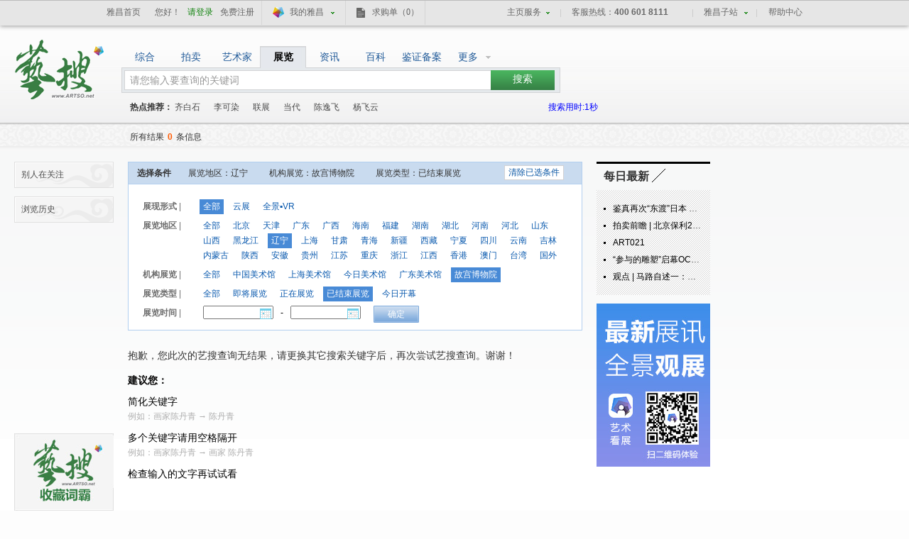

--- FILE ---
content_type: text/html
request_url: https://artso.artron.net/exhibit/search_exhibition.php?keyword=&%20province=14&type=3&organ=ORG10027
body_size: 12933
content:
<!DOCTYPE html PUBLIC "-//W3C//DTD XHTML 1.0 Transitional//EN" "http://www.w3.org/TR/xhtml1/DTD/xhtml1-transitional.dtd">

<html xmlns="http://www.w3.org/1999/xhtml">

<head>

<meta http-equiv="Content-Type" content="text/html; charset=utf-8" />

<title>艺搜展览搜索--艺术品专业搜索引擎</title>

<meta name="keywords" content="艺搜展览" />

<meta name="description" content="艺搜展览搜索;艺术品专业搜索引擎" /><link href="css/common.css" rel="stylesheet" type="text/css" />

<link href="css/search_exhibit.css" rel="stylesheet" type="text/css" />
<link href="../css/seo.css" rel="stylesheet" type="text/css" />

<link type="text/css" rel="stylesheet" href="../publicjs/jquery.autocomplete.css">

<script charset="UTF-8"  type="text/javascript" src="../publicjs/jquery-1.4.2.min.js"></script>

<script charset="UTF-8"  type="text/javascript" src="../publicjs/imgonload.js"></script>

<script charset="UTF-8"  type="text/javascript" src="../publicjs/jquery.autocomplete.min.js"></script>

<script charset="UTF-8"  type="text/javascript" src="../publicjs/publiccommon.js"></script>

<script charset="UTF-8"  type="text/javascript" src="../publicjs/Cookie.js"></script>

<!--<script charset="UTF-8"  type="text/javascript" src="js/date.js"></script>-->

<script>

var cal;

var isFocus=false; //是否为焦点

var first = 0;

//function SelectDate(obj,strFormat) //两个参数改为只传一个

function SelectDate(obj,num)

{

	first = num;

    var date = new Date();

    var by = date.getFullYear()-10; //最小值 → 10 年前

    var ey = date.getFullYear()+10; //最大值 → 10 年后

    cal = (cal==null) ? new Calendar(by, ey, 0) : cal;    //初始化为中文版，1为英文版

    //cal.dateFormatStyle = strFormat; // 默认显示格式为:yyyy-MM-dd ,还可显示 yyyy/MM/dd

    cal.show(obj);

}

/**//* 返回日期 */

String.prototype.toDate = function(style){

var y = this.substring(style.indexOf('y'),style.lastIndexOf('y')+1);//年

var m = this.substring(style.indexOf('M'),style.lastIndexOf('M')+1);//月

var d = this.substring(style.indexOf('d'),style.lastIndexOf('d')+1);//日

if(isNaN(y)) y = new Date().getFullYear();

if(isNaN(m)) m = new Date().getMonth();

if(isNaN(d)) d = new Date().getDate();

var dt ;

eval ("dt = new Date('"+ y+"', '"+(m-1)+"','"+ d +"')");

return dt;

}

/**//* 格式化日期 */

Date.prototype.format = function(style){

var o = {

    "M+" : this.getMonth() + 1, //month

    "d+" : this.getDate(),      //day

    "h+" : this.getHours(),     //hour

    "m+" : this.getMinutes(),   //minute

    "s+" : this.getSeconds(),   //second

    "w+" : "天一二三四五六".charAt(this.getDay()),   //week

    "q+" : Math.floor((this.getMonth() + 3) / 3), //quarter

    "S" : this.getMilliseconds() //millisecond

}

if(/(y+)/.test(style)){

    style = style.replace(RegExp.$1,

    (this.getFullYear() + "").substr(4 - RegExp.$1.length));

}

for(var k in o){

    if(new RegExp("("+ k +")").test(style)){

      style = style.replace(RegExp.$1,

        RegExp.$1.length == 1 ? o[k] :

        ("00" + o[k]).substr(("" + o[k]).length));

    }

}

return style;

};



/**//*

* 日历类

* @param   beginYear 1990

* @param   endYear   2010

* @param   lang      0(中文)|1(英语) 可自由扩充

* @param   dateFormatStyle "yyyy-MM-dd";

*/

function Calendar(beginYear, endYear, lang, dateFormatStyle){

this.beginYear = 1990;

this.endYear = 2010;

this.lang = 0;            //0(中文) | 1(英文)

this.dateFormatStyle = "yyyy-MM-dd";



if (beginYear != null && endYear != null){

    this.beginYear = beginYear;

    this.endYear = endYear;

}

if (lang != null){

    this.lang = lang

}



if (dateFormatStyle != null){

    this.dateFormatStyle = dateFormatStyle

}



this.dateControl = null;

this.panel = this.getElementById("calendarPanel");

this.container = this.getElementById("ContainerPanel");

this.form = null;



this.date = new Date();

this.year = this.date.getFullYear();

this.month = this.date.getMonth();





this.colors = {

"cur_word"      : "#FFFFFF", //当日日期文字颜色

"cur_bg"        : "#83A6F4", //当日日期单元格背影色

"sel_bg"        : "#FFCCCC", //已被选择的日期单元格背影色

"sun_word"      : "#FF0000", //星期天文字颜色

"sat_word"      : "#0000FF", //星期六文字颜色

"td_word_light" : "#333333", //单元格文字颜色

"td_word_dark" : "#CCCCCC", //单元格文字暗色

"td_bg_out"     : "#EFEFEF", //单元格背影色

"td_bg_over"    : "#FFCC00", //单元格背影色

"tr_word"       : "#FFFFFF", //日历头文字颜色

"tr_bg"         : "#666666", //日历头背影色

"input_border" : "#CCCCCC", //input控件的边框颜色

"input_bg"      : "#EFEFEF"   //input控件的背影色

}



this.draw();

this.bindYear();

this.bindMonth();

this.changeSelect();

this.bindData();

}



/**//*

* 日历类属性（语言包，可自由扩展）

*/

Calendar.language ={

"year"   : [[""], [""]],

"months" : [["一月","二月","三月","四月","五月","六月","七月","八月","九月","十月","十一月","十二月"],

        ["JAN","FEB","MAR","APR","MAY","JUN","JUL","AUG","SEP","OCT","NOV","DEC"]

         ],

"weeks" : [["日","一","二","三","四","五","六"],

        ["SUN","MON","TUR","WED","THU","FRI","SAT"]

         ],

"clear" : [["清空"], ["CLS"]],

"today" : [["今天"], ["TODAY"]],

"close" : [["关闭"], ["CLOSE"]]

}



Calendar.prototype.draw = function(){

calendar = this;



var mvAry = [];

mvAry[mvAry.length] = ' <div name="calendarForm" style="margin: 0px;">';

mvAry[mvAry.length] = '    <table width="100%" border="0" cellpadding="0" cellspacing="1">';

mvAry[mvAry.length] = '      <tr>';

mvAry[mvAry.length] = '        <th align="left" width="1%"><input style="border: 1px solid ' + calendar.colors["input_border"] + ';background-color:' + calendar.colors["input_bg"] + ';width:16px;height:20px;" name="prevMonth" type="button" id="prevMonth" value="&lt;" /></th>';

mvAry[mvAry.length] = '        <th align="center" width="98%" nowrap="nowrap"><select name="calendarYear" id="calendarYear" style="font-size:12px;"></select><select name="calendarMonth" id="calendarMonth" style="font-size:12px;"></select></th>';

mvAry[mvAry.length] = '        <th align="right" width="1%"><input style="border: 1px solid ' + calendar.colors["input_border"] + ';background-color:' + calendar.colors["input_bg"] + ';width:16px;height:20px;" name="nextMonth" type="button" id="nextMonth" value="&gt;" /></th>';

mvAry[mvAry.length] = '      </tr>';

mvAry[mvAry.length] = '    </table>';

mvAry[mvAry.length] = '    <table id="calendarTable" width="100%" style="border:0px solid #CCCCCC;background-color:#FFFFFF" border="0" cellpadding="3" cellspacing="1">';

mvAry[mvAry.length] = '      <tr>';

for(var i = 0; i < 7; i++){

    mvAry[mvAry.length] = '      <th style="font-weight:normal;background-color:' + calendar.colors["tr_bg"] + ';color:' + calendar.colors["tr_word"] + ';">' + Calendar.language["weeks"][this.lang][i] + '</th>';

}

mvAry[mvAry.length] = '      </tr>';

for(var i = 0; i < 6;i++){

    mvAry[mvAry.length] = '    <tr align="center">';

    for(var j = 0; j < 7; j++){

      if (j == 0){

        mvAry[mvAry.length] = ' <td style="cursor:default;color:' + calendar.colors["sun_word"] + ';"></td>';

      } else if(j == 6){

        mvAry[mvAry.length] = ' <td style="cursor:default;color:' + calendar.colors["sat_word"] + ';"></td>';

      } else{

        mvAry[mvAry.length] = ' <td style="cursor:default;"></td>';

      }

    }

    mvAry[mvAry.length] = '    </tr>';

}

mvAry[mvAry.length] = '      <tr style="background-color:' + calendar.colors["input_bg"] + ';">';

mvAry[mvAry.length] = '        <th colspan="2"><input name="calendarClear" type="button" id="calendarClear" value="' + Calendar.language["clear"][this.lang] + '" style="border: 1px solid ' + calendar.colors["input_border"] + ';background-color:' + calendar.colors["input_bg"] + ';width:100%;height:20px;font-size:12px;"/></th>';

mvAry[mvAry.length] = '        <th colspan="3"><input name="calendarToday" type="button" id="calendarToday" value="' + Calendar.language["today"][this.lang] + '" style="border: 1px solid ' + calendar.colors["input_border"] + ';background-color:' + calendar.colors["input_bg"] + ';width:100%;height:20px;font-size:12px;"/></th>';

mvAry[mvAry.length] = '        <th colspan="2"><input name="calendarClose" type="button" id="calendarClose" value="' + Calendar.language["close"][this.lang] + '" style="border: 1px solid ' + calendar.colors["input_border"] + ';background-color:' + calendar.colors["input_bg"] + ';width:100%;height:20px;font-size:12px;"/></th>';

mvAry[mvAry.length] = '      </tr>';

mvAry[mvAry.length] = '    </table>';

mvAry[mvAry.length] = ' </div>';

this.panel.innerHTML = mvAry.join("");



var obj = this.getElementById("prevMonth");

obj.onclick = function (){calendar.goPrevMonth(calendar);}

obj.onblur = function (){calendar.onblur();}

this.prevMonth= obj;



obj = this.getElementById("nextMonth");

obj.onclick = function (){calendar.goNextMonth(calendar);}

obj.onblur = function (){calendar.onblur();}

this.nextMonth= obj;





obj = this.getElementById("calendarClear");

obj.onclick = function (){calendar.dateControl.value = "";calendar.hide();}

this.calendarClear = obj;



obj = this.getElementById("calendarClose");

obj.onclick = function (){calendar.hide();}

this.calendarClose = obj;



obj = this.getElementById("calendarYear");

obj.onchange = function (){calendar.update(calendar);}

obj.onblur = function (){calendar.onblur();}

this.calendarYear = obj;



obj = this.getElementById("calendarMonth");

with(obj)

{

    onchange = function (){calendar.update(calendar);}

    onblur = function (){calendar.onblur();}

}this.calendarMonth = obj;



obj = this.getElementById("calendarToday");

obj.onclick = function (){

    var today = new Date();

    calendar.date = today;

    calendar.year = today.getFullYear();

    calendar.month = today.getMonth();

    calendar.changeSelect();

    calendar.bindData();

    calendar.dateControl.value = today.format(calendar.dateFormatStyle);

    calendar.hide();

}

this.calendarToday = obj;

}



//年份下拉框绑定数据

Calendar.prototype.bindYear = function(){

var cy = this.calendarYear;

cy.length = 0;

for (var i = this.beginYear; i <= this.endYear; i++){

    cy.options[cy.length] = new Option(i + Calendar.language["year"][this.lang], i);

}

}



//月份下拉框绑定数据

Calendar.prototype.bindMonth = function(){

var cm = this.calendarMonth;

cm.length = 0;

for (var i = 0; i < 12; i++){

    cm.options[cm.length] = new Option(Calendar.language["months"][this.lang][i], i);

}

}



//向前一月

Calendar.prototype.goPrevMonth = function(e){

if (this.year == this.beginYear && this.month == 0){return;}

this.month--;

if (this.month == -1){

    this.year--;

    this.month = 11;

}

this.date = new Date(this.year, this.month, 1);

this.changeSelect();

this.bindData();

}



//向后一月

Calendar.prototype.goNextMonth = function(e){

if (this.year == this.endYear && this.month == 11){return;}

this.month++;

if (this.month == 12){

    this.year++;

    this.month = 0;

}

this.date = new Date(this.year, this.month, 1);

this.changeSelect();

this.bindData();

}



//改变SELECT选中状态

Calendar.prototype.changeSelect = function(){

var cy = this.calendarYear;

var cm = this.calendarMonth;

for (var i= 0; i < cy.length; i++){

    if (cy.options[i].value == this.date.getFullYear()){

      cy[i].selected = true;

      break;

    }

}

for (var i= 0; i < cm.length; i++){

    if (cm.options[i].value == this.date.getMonth()){

      cm[i].selected = true;

      break;

    }

}

}



//更新年、月

Calendar.prototype.update = function (e){

this.year = e.calendarYear.options[e.calendarYear.selectedIndex].value;

this.month = e.calendarMonth.options[e.calendarMonth.selectedIndex].value;

this.date = new Date(this.year, this.month, 1);

this.changeSelect();

this.bindData();

}



//绑定数据到月视图

Calendar.prototype.bindData = function (){

var calendar = this;

var dateArray = this.getMonthViewArray(this.date.getFullYear(), this.date.getMonth());

var tds = this.getElementById("calendarTable").getElementsByTagName("td");

for(var i = 0; i < tds.length; i++){

tds[i].style.backgroundColor = calendar.colors["td_bg_out"];

    tds[i].onclick = function () {return;}

    tds[i].onmouseover = function () {return;}

    tds[i].onmouseout = function () {return;}

    if (i > dateArray.length - 1) break;

    tds[i].innerHTML = dateArray[i];

    if (dateArray[i] != "&nbsp;"){

      tds[i].onclick = function () {

        if (calendar.dateControl != null){

          calendar.dateControl.value = new Date(calendar.date.getFullYear(),

                                                calendar.date.getMonth(),

                                                this.innerHTML).format(calendar.dateFormatStyle);

        }

        calendar.hide();

      }

      tds[i].onmouseover = function () {

        this.style.backgroundColor = calendar.colors["td_bg_over"];

      }

      tds[i].onmouseout = function () {

        this.style.backgroundColor = calendar.colors["td_bg_out"];

      }

      if (new Date().format(calendar.dateFormatStyle) ==

          new Date(calendar.date.getFullYear(),

                   calendar.date.getMonth(),

                   dateArray[i]).format(calendar.dateFormatStyle)) {

        tds[i].style.backgroundColor = calendar.colors["cur_bg"];

        tds[i].onmouseover = function () {

          this.style.backgroundColor = calendar.colors["td_bg_over"];

        }

        tds[i].onmouseout = function () {

          this.style.backgroundColor = calendar.colors["cur_bg"];

        }

      }//end if



      //设置已被选择的日期单元格背影色

      if (calendar.dateControl != null && calendar.dateControl.value == new Date(calendar.date.getFullYear(),

                   calendar.date.getMonth(),

                   dateArray[i]).format(calendar.dateFormatStyle)) {

        tds[i].style.backgroundColor = calendar.colors["sel_bg"];

        tds[i].onmouseover = function () {

          this.style.backgroundColor = calendar.colors["td_bg_over"];

        }

        tds[i].onmouseout = function () {

          this.style.backgroundColor = calendar.colors["sel_bg"];

        }

      }

    }

}

}



//根据年、月得到月视图数据(数组形式)

Calendar.prototype.getMonthViewArray = function (y, m) {

var mvArray = [];

var dayOfFirstDay = new Date(y, m, 1).getDay();

var daysOfMonth = new Date(y, m + 1, 0).getDate();

for (var i = 0; i < 42; i++) {

    mvArray[i] = "&nbsp;";

}

for (var i = 0; i < daysOfMonth; i++){

    mvArray[i + dayOfFirstDay] = i + 1;

}

return mvArray;

}



//扩展 document.getElementById(id) 多浏览器兼容性 from meizz tree source

Calendar.prototype.getElementById = function(id){

if (typeof(id) != "string" || id == "") return null;

if (document.getElementById) return document.getElementById(id);

if (document.all) return document.all(id);

try {return eval(id);} catch(e){ return null;}

}



//扩展 object.getElementsByTagName(tagName)

Calendar.prototype.getElementsByTagName = function(object, tagName){

if (document.getElementsByTagName) return document.getElementsByTagName(tagName);

if (document.all) return document.all.tags(tagName);

}



//取得HTML控件绝对位置

Calendar.prototype.getAbsPoint = function (e){

var x = e.offsetLeft;

var y = e.offsetTop;

while(e = e.offsetParent){

    x += e.offsetLeft;

    y += e.offsetTop;

}

return {"x": x, "y": y};

}



//显示日历

Calendar.prototype.show = function (dateObj, popControl) {

if (dateObj == null){

    throw new Error("arguments[0] is necessary")

}

this.dateControl = dateObj;



this.date = (dateObj.value.length > 0) ? new Date(dateObj.value.toDate(this.dateFormatStyle)) : new Date() ;//若为空则显示当前月份

this.year = this.date.getFullYear();

this.month = this.date.getMonth();

this.changeSelect();

this.bindData();

if (popControl == null){

    popControl = dateObj;

}

var xy = this.getAbsPoint(popControl);

this.panel.style.left = xy.x -25 + "px";

this.panel.style.top = (xy.y + dateObj.offsetHeight) + "px";



this.panel.style.display = "";

this.container.style.display = "";



dateObj.onblur = function(){calendar.onblur();}

this.container.onmouseover = function(){isFocus=true;}

this.container.onmouseout = function(){isFocus=false;}

}



//隐藏日历

Calendar.prototype.hide = function() {

this.panel.style.display = "none";

this.container.style.display = "none";

isFocus=false;

getvalue();

check();

}



//焦点转移时隐藏日历

Calendar.prototype.onblur = function() {

    if(!isFocus){this.hide();}

}

document.write('<div id="ContainerPanel" style="display:none;"><div id="calendarPanel" style="position: absolute;display: none;z-index: 9999;');

document.write('border: 1px solid #CCCCCC;width:175px;font-size:12px;margin-left:25px;"></div>');

if(document.all)

{

document.write('<iframe frameborder=0 width=0 height=0 marginheight=0 marginwidth=0 scrolling=no; style="position:absolute;z-index:2000; width:expression(this.previousSibling.offsetWidth);');

document.write('height:expression(this.previousSibling.offsetHeight);');

document.write('left:expression(this.previousSibling.offsetLeft);top:expression(this.previousSibling.offsetTop);');

document.write('display:expression(this.previousSibling.style.display);" scrolling="no" frameborder="no"></iframe>');

}

document.write('</div>');



function show()

{

	var obj=document.getElementById('show_input1');

	SelectDate(obj,0);



}

function show1()

{

	var obj=document.getElementById('show_input2');

	SelectDate(obj,1);

}



function getvalue()

{

	 var obj_1 = document.getElementById('show_input1').value;

     var obj_2 = document.getElementById('show_input2').value;



	 var str = '';

	 if(obj_1 != '')

	 {

		str += obj_1;

		if(obj_2 != '')

		{

			str += '—';

			str +=obj_2;

		}

	 }

	 else

	 {

		str =obj_2;

	 }

	//alert(str);

	/*

	 document.getElementById('lastshow').value = str;

     if($('#lastshow').val()==''){



        $('#close_list').hide();

     }else{

         $('#close_list').show();

     }

	 */

	// lastshow

	 //alert(str);

}

function check()

{



	 var checkStartDate = document.getElementById('show_input1').value;

     var checkEndDate = document.getElementById('show_input2').value;

	 //var checkEnd=document.getElementById('show_input2');

	 //alert(checkEndDate);

     var arys= new Array();

     var startdate=new Date(arys[0],parseInt(arys[1]-1),arys[2]);

     if(checkStartDate != null && checkEndDate != null) {

    arys=checkStartDate.split('-');

      var startdate=new Date(arys[0],parseInt(arys[1]-1),arys[2]);

        arys=checkEndDate.split('-');

	  var checkEndDate=new Date(arys[0],parseInt(arys[1]-1),arys[2]);



	if(startdate > checkEndDate)

	{

		alert("你的开始日期时间大于结束时间啦");

		if(first == 1)

		{

			document.getElementById('show_input2').value='';

        }

		else

		{

			document.getElementById('show_input1').value='';

		}

    }

	 }

}

</script>

<script charset="UTF-8"  type="text/javascript" src="js/record_orther.js"></script>

    <script src="/js/bigData_pc.js"></script>
</head>

<body>

<div class="searchArea">

	<div id="topFix">

<link href="//pubunder.artron.net/issue_public/issue_top/css/common.css" rel="stylesheet" type="text/css" />

<script charset="UTF-8" src="https://pubunder.artron.net/library/js/sensorsdata.min.js"></script>
<link href="//pubunder.artron.net/issue_public/issue_top/css/newTop.css" rel="stylesheet" type="text/css" />

<script type="text/javascript" src="//pubunder.artron.net/issue_public/issue_top/js/newLogin.js"></script>

<div id="sso_topbar" class="sso_bg">

    <div class="sso_pw fix">

        <div id="sso_loginBar">

        	<a target="_blank" title="雅昌首页" href="http://www.artron.net/" class="sso_home sso_btn">雅昌首页</a>

            <div class="sso_optionInput">



                <script type="text/javascript"

                    src="//passport.artron.net/client/sso.js"></script>

                <script type="text/javascript">

                    var sso = new sso();

                </script>

                <!-- 登录后 -->

                <div id="member_after_login" style="display:none;">

                    <span class="sso_wel"><b></b></span><a target="_self" class="sso_login" href="javascript:void(0)" onclick="sso.go(this, 'logout')">退出</a>

                </div>

                <!-- 登录前 -->

                <div id="member_before_login" style="display:none;">

                    <span class="sso_wel sso_fl">您好！</span><a href="javascript:;" onclick="sso.go(this, 'login')" class="sso_login sso_fl">请登录</a><a target="_self" href="javascript:void(0)" onclick="sso.go(this, 'register')" class="sso_reg sso_fl">免费注册</a>

                </div>

                <script type="text/javascript">

                    $.ajax({

                        type : "get",

                        async : true,

                        url : "//passport.artron.net/status",

                        dataType : "jsonp",

                        jsonp : "jsonpCallback",

                        success : function(data) {

                            if (data.status == 1) {

                                $("#member_after_login").find("b").html(

                                        data.username);

                                $("#member_after_login").show();

								$(".sso_news").show();

                                $(".sso_buying").addClass("sso_buyLog");

                                if(data.orderSum > 0){

                                    $(".sso_buyLog").children("span").addClass("sso_buyNum").html("（"+data.orderSum+"）");

                                }else{

									$(".sso_buyLog").children("span").removeClass("sso_buyNum").html("（0）");

								}

                            } else {

                                $("#member_before_login").show();

                                $(".sso_buying").removeClass("sso_buyLog");

                            }

                        },

                        error : function() {

                        }

                    });

                </script>

            </div>

            <div class="sso_select sso_myArtron">

                <div class="sso_site">

                    <div class="sso_dropdown oh">

                        <a class="sso_siteTit icon-artron" href="http://passport.artron.net/memCenter/index/" title="我的雅昌" target="_blank">我的雅昌</a><b class="sso_dropBtn"></b>

                    </div>

                    <ul class="sso_siteList">

                        <li><a class="icon-buy" href="http://passport.artron.net/memCenter/buyer/" target="_blank">求购作品</a></li>

                        <li><a class="icon-release" href="http://passport.artron.net/service/product/" target="_blank">发布作品</a></li>

                        <li><a class="icon-attention" href="http://passport.artron.net/memCenter/attention/" target="_blank">我的关注</a></li>

                        <li><a class="icon-collect" href="http://passport.artron.net/memCenter/collection/index" target="_blank">我的收藏</a></li>

                        <li><a class="icon-SetUp" href="http://passport.artron.net/service/product/company" target="_blank">服务中心</a></li>

                    </ul>

                </div>

            </div>

            <a class="sso_buying" href="http://passport.artron.net/memCenter/buyer/" target="_blank">求购单<span>（0）</span></a>

            <a class="sso_news" href="http://passport.artron.net/memCenter/message/index/" target="_blank">消息<!--<span>（0）</span>--></a>

        </div>

        <div class="sso_other">

            <a href="http://help.artron.net/" title="帮助中心" target="_blank">帮助中心</a>

        </div>

        <div class="sso_select sso_artSite">

            <div class="sso_site">

                <div class="sso_dropdown oh">

                    <a target="_self" class="sso_siteTit" href="###" title="雅昌子站">雅昌子站</a><b class="sso_dropBtn"></b>

                </div>

                <ul style="overflow: hidden;" class="sso_siteList">

                    <li><a href="http://huanan.artron.net/" target="_blank">华南站</a></li>

                    <li><a href="http://huadong.artron.net/" target="_blank">华东站</a></li>

                    <li><a href="http://fj.artron.net/" target="_blank">福建站</a></li>

                    <!--<li><a href="http://gd.artron.net" target="_blank">广东站</a></li>-->

                    <!-- <li><a href="http://jx.artron.net" target="_blank">江西站</a></li> -->

                    <!--<li><a target="_blank" href="http://hn.artron.net/">河南站</a></li>-->

                    <li><a href="http://ebook.artron.net/" target="_blank">图书网</a></li>

                    <li><a href="http://en.artron.net/" target="_blank">英文站</a></li>

                </ul>

            </div>

        </div>

        <div class="sso_topTel">

            <a href="http://help.artron.net/service/" target="_blank"><b class="sso_fl">客服热线：</b><span>400 601 8111</span></a>

        </div>

        <div class="sso_select sso_homeSer">

            <div class="sso_site">

                <div class="sso_dropdown oh">

                    <a class="sso_siteTit" style="color:#666;">主页服务</a><b class="sso_dropBtn"></b>

                </div>

                <ul class="sso_siteList">

                    <li class="first"><span class="sso_serArist"><a href="http://artist.artron.net/" target="_blank">艺术家</a></span><span class="sso_serGal"><a href="http://gallery.artron.net/" target="_blank">画廊</a></span><span class="sso_serAuc"><a href="http://auction.artron.net/" target="_blank">拍卖</a></span></li>

                    <li><span class="sso_serArist"><a href="http://artist.artron.net/yishujiaintroduce/" target="_blank">特权介绍</a></span><span class="sso_serGal"><a href="http://gallery.artron.net/help/introduce/" target="_blank">特权介绍</a></span><span class="sso_serAuc"><a href="http://auction.artron.net/help/introduce/html/introduce_brand.html" target="_blank">特权介绍</a></span></li>

                    <li><span class="sso_serArist"><a href="http://passport.artron.net/service/artist/" target="_blank">现在开通</a></span><span class="sso_serGal"><a href="http://passport.artron.net/service/gallery/" target="_blank">现在开通</a></span></li>

                </ul>

            </div>

        </div>

    </div>

</div>


</div>

   
  <script charset="UTF-8"  type="text/javascript">
$(document).ready(function() {// do something here
	$(".search_label li").mouseover(
		function()	{
			$(this).addClass("over");
		}
	 )
	 $(".search_label li").mouseout(
		function()	{
			$(this).removeClass("over");
		}
	 )
	 $(".search_input").click (
		function(){
			$('.search_box').show();
		}
	 )
	 $(".search_label li.more").click (
		function(){
			$('.morelink').slideDown(100);
		}
	 )
	 $(".morelink").click (
		function(){
			$(this).slideUp(100);
		}
	 )
     $(document).click(function(){
        $(".morelink").hide();
     });
	 $(".morelink").mouseover(
		function()	{
			$(this).addClass("over");
		}
	)
	$(".morelink").mouseout(
		function()	{
			$(this).removeClass("over");
		}
	);
	$(".search_label .morelink a").hover(function(){
		$(this).addClass("hover")
	},function(){
		$(this).removeClass("hover")
	});
});
function geturl(source){
   var style=$(".search_input").attr("style");
   style=style.toLowerCase();
   if(style.replace(/[ ]/g,"")=='color:#999999'||style.replace(/[ ]/g,"")=='color:rgb(153,153,153);'){
       var val='';
   }else{
       var val=$('.search_input').val();
   }
   var url_head='../';
   var arraylist =new Array();
   arraylist['blog']=new Array('blog/search_bloglist.php?keyword=',"blog/search_blog.php");
   arraylist['organ']=new Array('organization/search_orgsearch.php?keyword=','organization/search_orgsearch.php');
   arraylist['book']=new Array('ebook/search_book.php?keyword=','ebook/search_book.php');
   arraylist['all']=new Array('all/search_all.php?keyword=','all/search_all.php');
   arraylist['auction']=new Array('auction/search_auction.php?keyword=','auction/search_auction.php');
   arraylist['new']=new Array('news/search_newslist.php?keyword=','news/search_news.php');
   arraylist['show']=new Array('exhibit/search_exhibition.php?keyword=','exhibit/search_exhibition.php');
   arraylist['artist']=new Array('artist/search_artist.php?keyword=','artist/search_artist.php');
   arraylist['gallery']=new Array('gallery/search_gallery.php?keyword=','gallery/search_gallery.php');
   arraylist['luntan']=new Array('bbs/search_bbslist.php?keyword=','bbs/search_bbs.php');
   arraylist['photo']=new Array('photo/search_photo.php?keyword=','photo/search_photo.php');
   arraylist['sign']=new Array('sign/search_sign.php?keyword=','sign/search_sign.php');
   arraylist['wiki']=new Array('wiki/search_wiki.php?keyword=','wiki/search_wiki.php');
   arraylist['paint']=new Array('paint/search_paint.php?keyword=','paint/search_paint.php');
   arraylist['artebuy']=new Array('http://ec.artron.net/sp_rFr?keyword=','http://ec.artron.net/sp_rFr');
   arraylist['demo']=new Array('demo/search_demo.php?keyword=','demo/search_demo.php');
   arraylist['ba']=new Array('http://beian.artron.net/search.php?type=1&keyword=','http://beian.artron.net/search.php?type=1');
   arraylist['jewel']=new Array('jewel/search_jewel.php?keyword=','jewel/search_jewel.php');
   arraylist['topic']=new Array('topic/search_topic.php?keyword=','topic/search_topic.php');
   arraylist['organ_web']=new Array('organ_web/search_organ.php?keyword=','organ_web/search_organ.php');  
   if(source=='artebuy'||source=='ba'){
	   url_head='';
   }
   console.log(source)
   if(source == 'wiki'){
    window.location.href  = 'https://baike.artron.net/'
    return
   }
   if(val==''){
	   window.location.href = url_head+arraylist[source][1];
   }else{
	   window.location.href = url_head+arraylist[source][0]+encodeURI(val);
   }
}
</script>
<h1>
    <a href="httP://artso.artron.net/ " title="艺搜" ><img src="images/logo_mini.gif" alt="艺术品专业搜索引擎--www.artso.net--艺搜" title="艺术品专业搜索引擎--www.artso.net--艺搜"/></a>
 </h1>
 <div class="search_area" style="position:relative;z-index:2;">
   <div class="search_label">
        <ul>
		  			 <li class=''      onclick="javascript:geturl('all');">综合</li>
		  			 <li class=''      onclick="javascript:geturl('auction');">拍卖</li>
		  			 <li class=''      onclick="javascript:geturl('artist');">艺术家</li>
		  			 <li class='current'      onclick="javascript:geturl('show');">展览</li>
		  			 <li class=''      onclick="javascript:geturl('new');">资讯</li>
		  			 <li class=''      onclick="javascript:geturl('wiki');">百科</li>
		  			 <li class=''      onclick="javascript:geturl('ba');">鉴证备案</li>
		            <li class="more">更多</li>
        </ul>
		<div class="morelink">
		 		   <a onclick="javascript:geturl('topic');" >专题</a>
		 		   <a onclick="javascript:geturl('organ');" >机构黄页</a>
		 		   <a onclick="javascript:geturl('book');" >图书</a>
		 		   <a onclick="javascript:geturl('sign');" >印鉴款识</a>
		 		   <a onclick="javascript:geturl('paint');" >书画著录</a>
		 		   <a onclick="javascript:geturl('demo');" >雅昌指数</a>
		 		   <a onclick="javascript:geturl('organ_web');" >机构官网</a>
		 		</div>
<style type="text/css">
.search_label {background:url(../images/label_bg.gif) repeat-x; height:31px; font-size:14px; width:618px; position:relative;}
.search_label .morelink { position:absolute; width:; top:27px; right:34px; border:1px solid #b9c3d3; background:#fff; z-index:100; width:96px; display:none;}
.search_label .morelink a { display:block; zoom:1; overflow:hidden; padding-left:11px; line-height:26px; color:#315ea3; width:85px; height:26px; cursor: pointer;}
.search_label .morelink a:hover,.search_label .morelink a.hover { background:#f3f3f3; text-decoration:none;}
.search_box1{z-index:3;}
</style>



</div>

  <div class="search_area1">

    <div class="search_l">

	<form action="search_exhibition.php"    target="_parent" method="get" enctype="application/x-www-form-urlencoded" id="search">

	  <input type="text" class="search_input"  name="keyword" id="keyword" autocomplete=off  value = "请您输入要查询的关键词" style="color:#999999"  onclick="javascript:if(this.value=='请您输入要查询的关键词'){this.value='';this.style.color='#333';}" />

        <input type="button" value="搜索" class="search_but" id="search_but"/>

	</form>

        <div class="search_box1">

        	<ul>



            </ul>

        </div>



    </div>

    <div class="clear"></div>

  </div>

  <div class="search_key">

      <strong>热点推荐：</strong>

	  
        <a href="search_exhibition.php?keyword=%E9%BD%90%E7%99%BD%E7%9F%B3" title="齐白石" target="_parent">齐白石</a>

      
        <a href="search_exhibition.php?keyword=%E6%9D%8E%E5%8F%AF%E6%9F%93" title="李可染" target="_parent">李可染</a>

      
        <a href="search_exhibition.php?keyword=%E8%81%94%E5%B1%95" title="联展" target="_parent">联展</a>

      
        <a href="search_exhibition.php?keyword=%E5%BD%93%E4%BB%A3" title="当代" target="_parent">当代</a>

      
        <a href="search_exhibition.php?keyword=%E9%99%88%E9%80%B8%E9%A3%9E" title="陈逸飞" target="_parent">陈逸飞</a>

      
        <a href="search_exhibition.php?keyword=%E6%9D%A8%E9%A3%9E%E4%BA%91" title="杨飞云" target="_parent">杨飞云</a>

      
	  <span style="color:blue;float:right;*margin-top:-20px;">搜索用时:1秒</span>

  </div>

  </div>

</div>

<div class="search_crumbs">


          所有结果<span>0</span>条信息


</div>

<div class="sear_showbox">

<div >

</div>

	<div class="left">

    	<div class="blogL_list blogL_list1">

        	<h2>别人在关注</h2>



        </div>

        <div class="blogL_list blogL_list2">

        	<h2>浏览历史</h2>

        </div>

  		<div style=" position:fixed; width:140px; left:20px; height:109px; bottom:0;_position:absolute;_bottom:auto;_top:expression(eval(document.documentElement.scrollTop+document.documentElement.clientHeight-this.offsetHeight-(parseInt(this.currentStyle.marginTop,10)||0)-(parseInt(this.currentStyle.marginBottom,10)||0)));"><a href="https://artso.artron.net/translate/search_translate.php" target="_blank"><img src="images/adcp.jpg" /></a></div>

    </div>

    <div class="mid">

		


      <div class="search-hd">

        <div class="hd-tit"><span class="fl fbold">选择条件</span><span class="fl p_o">

	  
		  <span class="f1" style="margin-left:20px;margin-top:-4px;" id="close_list">展览地区：辽宁</span>

	  
		  <span class="f1" style="margin-left:20px;margin-top:-4px;" id="close_list1">

		  机构展览：故宫博物院</span>

	  
		  <span class="f1" style="margin-left:20px;margin-top:-4px;" id="close_list2">

		  展览类型：已结束展览</span>

       
		   <span class="close" onclick="window.location='search_exhibition.php?keyword='">清除已选条件</span>

       
    </span></div>

    <div class="hd-con clearfix">

          <div class="hd-auction clearfix">

          	  <div class="content_box">

			  <dl class="clearfix">

               	<dt><b>展现形式</b> <span>|</span></dt>

                <dd class="cur_1"><a href="search_exhibition.php">全部</a></dd>

                <dd class=""><a href="search_exhibition.php?showtype=1">云展</a></dd>

                  <dd class=""><a href="search_exhibition.php?showtype=2">全景▪VR</a></dd>
              </dl>

              <dl id="tab_1" class="clearfix">

                <dt><b>展览地区</b>

						<span>|</span> </dt>

						
               <dd >

				   <a href="search_exhibition.php?keyword=&organ=ORG10027&type=3&">

				   全部

				   </a>

			   </dd>

		   
			   <dd  >

			      <a href="search_exhibition.php?keyword=&organ=ORG10027&type=3&province=1"  >

			      北京
			     </a>

			   </dd>

		   
			   <dd  >

			      <a href="search_exhibition.php?keyword=&organ=ORG10027&type=3&province=2"  >

			      天津
			     </a>

			   </dd>

		   
			   <dd  >

			      <a href="search_exhibition.php?keyword=&organ=ORG10027&type=3&province=3"  >

			      广东
			     </a>

			   </dd>

		   
			   <dd  >

			      <a href="search_exhibition.php?keyword=&organ=ORG10027&type=3&province=4"  >

			      广西
			     </a>

			   </dd>

		   
			   <dd  >

			      <a href="search_exhibition.php?keyword=&organ=ORG10027&type=3&province=5"  >

			      海南
			     </a>

			   </dd>

		   
			   <dd  >

			      <a href="search_exhibition.php?keyword=&organ=ORG10027&type=3&province=6"  >

			      福建
			     </a>

			   </dd>

		   
			   <dd  >

			      <a href="search_exhibition.php?keyword=&organ=ORG10027&type=3&province=7"  >

			      湖南
			     </a>

			   </dd>

		   
			   <dd  >

			      <a href="search_exhibition.php?keyword=&organ=ORG10027&type=3&province=8"  >

			      湖北
			     </a>

			   </dd>

		   
			   <dd  >

			      <a href="search_exhibition.php?keyword=&organ=ORG10027&type=3&province=9"  >

			      河南
			     </a>

			   </dd>

		   
			   <dd  >

			      <a href="search_exhibition.php?keyword=&organ=ORG10027&type=3&province=10"  >

			      河北
			     </a>

			   </dd>

		   
			   <dd  >

			      <a href="search_exhibition.php?keyword=&organ=ORG10027&type=3&province=11"  >

			      山东
			     </a>

			   </dd>

		   
			   <dd  >

			      <a href="search_exhibition.php?keyword=&organ=ORG10027&type=3&province=12"  >

			      山西
			     </a>

			   </dd>

		   
			   <dd  >

			      <a href="search_exhibition.php?keyword=&organ=ORG10027&type=3&province=13"  >

			      黑龙江
			     </a>

			   </dd>

		   
			   <dd  class="cur_1"  >

			      <a href="search_exhibition.php?keyword=&organ=ORG10027&type=3&province=14"  >

			      辽宁
			     </a>

			   </dd>

		   
			   <dd  >

			      <a href="search_exhibition.php?keyword=&organ=ORG10027&type=3&province=15"  >

			      上海
			     </a>

			   </dd>

		   
			   <dd  >

			      <a href="search_exhibition.php?keyword=&organ=ORG10027&type=3&province=16"  >

			      甘肃
			     </a>

			   </dd>

		   
			   <dd  >

			      <a href="search_exhibition.php?keyword=&organ=ORG10027&type=3&province=17"  >

			      青海
			     </a>

			   </dd>

		   
			   <dd  >

			      <a href="search_exhibition.php?keyword=&organ=ORG10027&type=3&province=18"  >

			      新疆
			     </a>

			   </dd>

		   
			   <dd  >

			      <a href="search_exhibition.php?keyword=&organ=ORG10027&type=3&province=19"  >

			      西藏
			     </a>

			   </dd>

		   
			   <dd  >

			      <a href="search_exhibition.php?keyword=&organ=ORG10027&type=3&province=20"  >

			      宁夏
			     </a>

			   </dd>

		   
			   <dd  >

			      <a href="search_exhibition.php?keyword=&organ=ORG10027&type=3&province=21"  >

			      四川
			     </a>

			   </dd>

		   
			   <dd  >

			      <a href="search_exhibition.php?keyword=&organ=ORG10027&type=3&province=22"  >

			      云南
			     </a>

			   </dd>

		   
			   <dd  >

			      <a href="search_exhibition.php?keyword=&organ=ORG10027&type=3&province=23"  >

			      吉林
			     </a>

			   </dd>

		   
			   <dd  >

			      <a href="search_exhibition.php?keyword=&organ=ORG10027&type=3&province=24"  >

			      内蒙古
			     </a>

			   </dd>

		   
			   <dd  >

			      <a href="search_exhibition.php?keyword=&organ=ORG10027&type=3&province=25"  >

			      陕西
			     </a>

			   </dd>

		   
			   <dd  >

			      <a href="search_exhibition.php?keyword=&organ=ORG10027&type=3&province=26"  >

			      安徽
			     </a>

			   </dd>

		   
			   <dd  >

			      <a href="search_exhibition.php?keyword=&organ=ORG10027&type=3&province=27"  >

			      贵州
			     </a>

			   </dd>

		   
			   <dd  >

			      <a href="search_exhibition.php?keyword=&organ=ORG10027&type=3&province=28"  >

			      江苏
			     </a>

			   </dd>

		   
			   <dd  >

			      <a href="search_exhibition.php?keyword=&organ=ORG10027&type=3&province=29"  >

			      重庆
			     </a>

			   </dd>

		   
			   <dd  >

			      <a href="search_exhibition.php?keyword=&organ=ORG10027&type=3&province=30"  >

			      浙江
			     </a>

			   </dd>

		   
			   <dd  >

			      <a href="search_exhibition.php?keyword=&organ=ORG10027&type=3&province=31"  >

			      江西
			     </a>

			   </dd>

		   
			   <dd  >

			      <a href="search_exhibition.php?keyword=&organ=ORG10027&type=3&province=32"  >

			      香港
			     </a>

			   </dd>

		   
			   <dd  >

			      <a href="search_exhibition.php?keyword=&organ=ORG10027&type=3&province=33"  >

			      澳门
			     </a>

			   </dd>

		   
			   <dd  >

			      <a href="search_exhibition.php?keyword=&organ=ORG10027&type=3&province=34"  >

			      台湾
			     </a>

			   </dd>

		   
			   <dd  >

			      <a href="search_exhibition.php?keyword=&organ=ORG10027&type=3&province=35"  >

			      国外
			     </a>

			   </dd>

		   
          </dl>

		<dl class="clearfix">

		<dt><b>机构展览</b>

		<span>|</span></dt>

		
             <dd  >

				 <a href="search_exhibition.php?keyword=& province=14&type=3&">

				 全部

				 </a>

			 </dd>

		
             <dd >

				 <a href="search_exhibition.php?keyword=& province=14&type=3&organ=ORG10001">

				 中国美术馆
				 </a>

			 </dd>

		
             <dd >

				 <a href="search_exhibition.php?keyword=& province=14&type=3&organ=ORG10006">

				 上海美术馆
				 </a>

			 </dd>

		
             <dd >

				 <a href="search_exhibition.php?keyword=& province=14&type=3&organ=ORG10049">

				 今日美术馆
				 </a>

			 </dd>

		
             <dd >

				 <a href="search_exhibition.php?keyword=& province=14&type=3&organ=ORG10004">

				 广东美术馆
				 </a>

			 </dd>

		
             <dd  class="cur_1" >

				 <a href="search_exhibition.php?keyword=& province=14&type=3&organ=ORG10027">

				 故宫博物院
				 </a>

			 </dd>

		
        </dl>

		<dl class="clearfix">

		  <dt><b>展览类型</b>

		<span>|</span></dt>

		
                  <dd  ><a href="search_exhibition.php?keyword=&province=14&organ=ORG10027&">全部</a></dd>



                  <dd  ><a href="search_exhibition.php?keyword=&province=14&organ=ORG10027&type=1">即将展览</a></dd>

                  <dd ><a href="search_exhibition.php?keyword=&province=14&organ=ORG10027&type=2">正在展览</a></dd>

                  <dd  class="cur_1" ><a href="search_exhibition.php?keyword=&province=14&organ=ORG10027&type=3">已结束展览</a></dd>

                  <dd><a href="search_exhibition.php?keyword=&province=14&organ=ORG10027&type=4">今日开幕</a></dd>

                </dl>

	<dl class="clearfix">

	<dt><b>展览时间</b>

       <span>|</span> </dt>

		<form action="search_exhibition.php" method="GET" id="searchT" name="searchT">

						<dd class="p_o">

						  <input type="text" onclick="show();" id="show_input1" name="starttime" class="input_1" value=""><img onclick="show();" src="images/oa.gif" alt="" class="r_q_pic">

						</dd>

						<dd class="x_t">-</dd>

						<dd class="p_o"><input type="text" onclick="show1();" id="show_input2" class="input_1" name="endtime" value=""><img onclick="show1();" class="r_q_pic" alt="" src="images/oa.gif"></dd>

						<dd><a class="sure_btn" href="javascript:void(0);" onclick="$('#searchT').submit();" >确定</a></dd>

		<input type="hidden" name="keyword" value="">

		<input type="hidden" name="province" value="14">

		<input type="hidden" name="organ" value="ORG10027">

		<input type="hidden" name="type" value="3">

		</form>

    </dl>

  </div>

          </div>

           </div>

      </div>


              <div class="show_list">

	  
	   <script>

      $('document').ready(function(){

         mark='.show_list img';

         var arr=get_arr('[]',mark,'180','135');

      });

      </script>
      </div>
        	   
			<div class="search_result1">

				<p>抱歉，您此次的艺搜查询无结果，请更换其它搜索关键字后，再次尝试艺搜查询。谢谢！</p>



				<h6>建议您：</h6>

				<dl>

				<dt>简化关键字</dt>

				<dd>例如：画家陈丹青 → 陈丹青</dd>

				<dt>多个关键字请用空格隔开</dt>

				<dd>例如：画家陈丹青 → 画家 陈丹青</dd>

				<dt>检查输入的文字再试试看</dt>

				</dl>

			</div>

	   


	  
        <div class="search_relate">

		
            </p>

            <div class="search_area">

    <div class="search_l search_2">

         <input type="text" class="search_input"  name="keyword" id="keyword1"  value = "请您输入要查询的关键词" style="color:#999999"  onclick="javascript:if(this.value=='请您输入要查询的关键词'){this.value='';this.style.color='#333';}"onblur="javascript:if(this.value==''){this.value='请您输入要查询的关键词';this.style.color='#999999';}" />

        <input type="button" value="搜索" class="search_but" id="search_but1"/>

    </div>

    <div class="clear"></div>

  </div>

        </div>

    </div>
	<div class="right" style="margin-top:10px;">
    <!-- 每日最新 begin -->
	<h2 class="bdtit z"><span class="titName"><b>每日最新</b></span></h2>
	<ul class="comp_list24 comp_list_ellipsis bg mb12">
    <li><a href="https://news.artron.net/20220720/n1112206.html" title="鉴真再次“东渡”日本 ——吴为山作《鉴真像》在日本东京揭幕" target="_blank">鉴真再次“东渡”日本 ——吴为山作《鉴真像》在日本东京揭幕</a></li><li><a href="https://news.artron.net/20220720/n1112207.html" title="拍卖前瞻 | 北京保利2022春拍，一份酒茶收藏的样板名单" target="_blank">拍卖前瞻 | 北京保利2022春拍，一份酒茶收藏的样板名单</a></li><li><a href="https://news.artron.net/20221110/n1112209.html" title="ART021" target="_blank">ART021</a></li><li><a href="https://news.artron.net/20220928/n1112208.html" title="“参与的雕塑”启幕OCAT B10新馆，大湾区增添当代艺术新地标" target="_blank">“参与的雕塑”启幕OCAT B10新馆，大湾区增添当代艺术新地标</a></li><li><a href="https://news.artron.net/20220718/n1112053.html" title="观点 | 马路自述一：炁象由来" target="_blank">观点 | 马路自述一：炁象由来</a></li>	</ul>
	<!-- 每日最新 end -->
    <a href="http://kanzhan.artron.net" target="_blank"><img
	src="/exhibit/images/kanzhan.jpg"
	/></a></div>
    <div class="clear"></div>

</div>

<div class="cFooter" id="footer">

  <p><a class="cGray" target="_blank" href="https://www.artron.net/aboutus/aboutus">关于我们</a>- <a target="_blank" href="http://minisite.artron.net/contact/">广告业务</a> - <a target="_blank" href="http://job.artron.net/">人才招聘</a> - <a target="_blank" href="http://news.artron.net/morenews.php?column_id=119">雅昌动态</a> - <a target="_blank" href="http://minisite.artron.net/contact/">联系我们</a> - <a target="_blank" href="http://help.artron.net/service.php">客户投诉</a> - <a target="_blank" href="http://www.artron.net/aboutus/copyright.php">版权说明</a> - <a target="_blank" href="http://www.artron.net/aboutus/mzsm">免责声明</a> - <a target="_blank" href="http://www.artron.net/aboutus/privacy.php">隐私权保护</a> - <a target="_blank" href="http://www.artron.net/link.php">友情链接</a> <br />

    <a target="_blank" href="http://www.artron.com.cn">雅昌集团</a> - <a target="_blank" href="http://www.artron.net/aboutus/adviser.php">雅昌专家顾问</a> - <a target="_blank" href="http://www.artron.net/aboutus/law.php">雅昌法律顾问</a></p>

  <p style="margin-top:11px;"> </p>

  <div style="float:left; width:48%; text-align:right; padding-right:6px;"> <a target="_blank" href="javascript:;">增值电信业务经营许可证(粤)B2-20030053</a><br />

    <a target="_blank" href="javascript:;">信息网络传播视听节目许可证1909402号</a> </div>

  <div style="float:left; width:48%; padding-left:6px; text-align:left;"> <a target="_blank" href="javascript:;">广播电视制作经营许可证(粤)字第717号</a><br />

    <a target="_blank" href="javascript:;">网络文化经营许可证粤网文［2018］3670-1221</a> </div>

  <div style="clear:both;"></div>

  <p></p>

  <p style="font-family:Arial, Helvetica, sans-serif;  margin-top:11px;">Copyright &copy; 2000-2026 Artron. All Rights Reserved</p>


<script src="//pubunder.artron.net/library/js/getCookie.js?v=2"></script>
<script type="text/javascript">
    var _hmt = _hmt || [];
    (function() {
        var hm = document.createElement("script");
        hm.src = ('https:' == document.location.protocol ? 'https://' : 'http://') + 'hm.baidu.com/hm.js?851619594aa1d1fb8c108cde832cc127';
        var s = document.getElementsByTagName("script")[0];
        s.parentNode.insertBefore(hm, s);
        if(getUserId()){
            var hmt = document.createElement('script')
            hmt.text = "var uid = getUserId();\n"+
                "_hmt.push(['_setPageviewProperty', {'uid':uid}])"
            document.getElementsByTagName('head')[0].appendChild(hmt);
        }
    })();
</script>
  <script>
    if(window["sensorsDataAnalytic201505"]){
      var sensors = window["sensorsDataAnalytic201505"];
      sensors.init({
        server_url: "https://artrondata-port.artron.net/sa?project=production",
        // clickmap: "not_collect",
        heatmap: {
          scroll_notice_map: "default",
          clickmap: "default",
          collect_tags: {
            div: {
              max_level: 3, // 默认是 1，即只支持叶子 div。可配置范围是 [1, 2, 3],非该范围配置值，会被当作 1 处理。
            },
            li: true,
            img: true,
          },
        },
        is_track_single_page: true,
        use_client_time: true,
        send_type: "beacon",
        show_log: false, //页面上有事件触发时，浏览器开发者工具会打印采集的事件信息 上线后改为true
      });
      sensors.registerPage({ //// 注册公共属性
        platform_name: "雅昌艺术网",
        current_url: location.href,
      });
      sensors.quick("autoTrack"); //设置之后，SDK 就会自动收集页面浏览事件，以及设置初始来源。
    }
    function sentSensors(type,content){
      if(sensors){
        if(content!=''){
        sensors.track('searchClick',{
          search_plate:$('.search_label .current').html(),
          keyword_type:type,
          keyword:content
        });
      }
      }
    }
  </script>

</div>






</body>

</html>



--- FILE ---
content_type: text/css
request_url: https://artso.artron.net/exhibit/css/search_exhibit.css
body_size: 4285
content:
@charset "utf-8";/* CSS Document *//*艺术家搜索样式开始*/.sear_artbox {zoom:1; overflow:hidden;padding: 20px 20px 30px; background:#ffffff url(../images/search_main_bg1.gif) repeat-x top;}.sear_artbox .ad { margin-bottom:20px;}.sear_artbox .left { width:355px; float:left; display:inline;}.sear_artbox .mid {width:170px; float:left; display:inline; margin:0 40px; padding-top:35px;}.sear_artbox .right {width:360px; float:left; display:inline;}.sear_artbox h2 { font-size:14px; font-weight:bold; line-height:normal; color:#000;}.art_list { line-height:24px; font-size:14px; margin-top:13px;}.art_list li {zoom:1; overflow:hidden;}.art_list li a {float:left; color:#0c5aaf;}.art_list li span {float:right; color:#797979; font-size:12px;}.art_list ul {margin-bottom:32px;}.art_pic dl { margin-bottom:30px;}.art_pic dt { width:170px; height:110px; overflow:hidden;}.art_pic dd {text-align:center; padding:7px 0;}.art_pic dd a {color:#000;}.sear_artkey { border:1px solid #e4e4e4; background:#f4f9ff; margin-top:13px;}#div1 {position:relative;height:486px; width:358px;}#div1 a {position:absolute; top:0px; left:0px; font-family: Microsoft YaHei; color:#767676; font-weight:bold; text-decoration:none; padding: 3px 6px; }#div1 a:hover {border: 1px solid #eee; background: #000; }#div1 .blue {color:blue;}#div1 .red {color:red;}#div1 .yellow {color:#4282c0;}/*最新动态样式开始*/.news_list dl { padding-bottom:20px; border-bottom:1px dashed #d5d5d5; margin-bottom:20px;}.news_list dt a { font-weight:bold; color:#085aae; line-height:30px; font-size:16px;}.news_list dt a span {color:#f00;}.news_list dd {color:#757575;}.news_list dd span {color:#f00;}.news_list dd.link span,.news_list dd.link a { color:#419cbe; margin-right:10px; font-family:Arial;}.news_list dl.border_no {border:0;}/*最新动态样式结束*//*左侧列表样式开始*/.blogL_list,.blogL_tlist {border:1px solid #e0e0e0; margin-bottom:12px;}.blogL_list h2,.blogL_tlist h2 {background:url(../images/artL_title.gif) no-repeat; line-height:35px; padding-left:9px; color:#4d4d4d;}.blogL_list dl{ padding:8px 9px; zoom:1; overflow:hidden;}.blogL_list dt { width:36px; height:36px; overflow:hidden; float:left;overflow:hidden; text-align:center; line-height:36px;vertical-align:middle;position:relative; margin:auto; display:table; *display:block;}.blogL_list dt a {position:static;+position:absolute;top:50%;vertical-align:middle; display:table-cell; *display:block;}.blogL_list dt a img {vertical-align:middle;position:static;+position:relative;top:-50%;left:-50%;}.blogL_list dd { width:74px; float:right; display:inline;}.blogL_list dd a { line-height:16px; color:#085aae; font-size:12px;}.blogL_tlist ul { padding:10px;}.blogL_tlist a { line-height:24px; font-size:12px; color:#4b4b4b;}/*左侧列表样式结束*/.search_relate {margin-top:28px;}.search_relate h2 {    border-top: 3px solid #F0F0F0;    color: #000000;    font-size: 14px;    font-weight: bold;    line-height: 32px;}.search_relate p {    margin-bottom: 10px;    overflow: hidden;    width: 100%;    word-wrap: break-word;}.search_relate p a {    color: #0B59AE;    float: left;    font-size: 14px;    line-height: 25px;    margin-right: 30px;    white-space: nowrap;}.sear_showbox {zoom:1; overflow:hidden;padding:5px 20px 30px; background:#ffffff url(../images/search_main_bg1.gif) repeat-x top;}.sear_showbox .left { width:140px; float:left; display:inline; margin-top:10px;}.sear_showbox .mid {width:640px; float:left; display:inline; margin:10px 20px 0 20px;}.sear_showbox .right {width:160px; float:left; display:inline;}.sear_showbox .right img { margin-bottom:10px;}/*==搜索条件==*/.hd-tab {    height: 30px;    position: relative;}.hd-tit {    background: none repeat scroll 0 0 #C9DBEF;	border:1px solid #B2CFEF;	border-bottom:none;    height: 30px;    line-height: 30px;    padding: 0 12px;	zoom:1;	overflow:hidden;}.hd-info {    color: #464646;    line-height: 30px;    position: absolute;    right: 0;    top: 0;}.hd-info em {    color: #FF7C14;    font-family: Arial,Helvetica,sans-serif;    font-style: normal;    font-weight: bold;    padding: 0 8px;}.hd-tab li {    background: url("../images/hd-li.gif") repeat-x scroll left top transparent;    color: #555555;    cursor: pointer;    float: left;    font-size: 14px;    font-weight: bold;    line-height: 30px;    margin-right: 4px;    text-align: center;    width: 91px;}.hd-auction dl {    color: #0956A6;    line-height: 21px;	padding:6px 0 0 80px;    width: 532px;	zoom:1;	overflow:hidden}.hd-auction dl dt {    color: #6E6E6E;    display: inline;    float: left;    margin-left: -80px;    overflow: hidden;    width: 70px;	background:url(../images/line1.gif) no-repeat 60px 0px;}.hd-auction dl dd a {color:#0959AE;}.hd-auction dl dd.cur_1 a, .cancel:hover {    color: #FFFFFF;    text-decoration: none;}.cur_1 {background:#488AD6;}.hd-auction {    padding: 15px 20px 10px 20px;}.a_list {    background: none repeat scroll 0 0 #F6F6F6;    overflow: hidden;	zoom:1;	border-top:1px dashed #DEDEDE;	border-bottom:1px solid #B2CFEF;	*border-left:1px solid #B2CFEF;	_border-left:0;	*border-right:1px solid #B2CFEF;	_border-right:0;	*margin-left:-1px;	_margin-left:0;	*width:758px;	_width:auto;	padding-bottom:0;}.hd-auction dl {    color: #0956A6;    line-height: 21px;    width: 532px;	zoom:1;	overflow:hidden;	word-break:break-all;}.hd-auction dl dt {    color: #6E6E6E;    display: inline;    float: left;    overflow: hidden;    width: 70px;	background:none;}.hd-auction dl dd {    color: #000000;	display:inline-block;	float:left;    margin: 0 8px 0 0;    padding: 0 5px;    white-space: nowrap;}.hd-auction dl dd .input_l {    border: 1px solid #CED3D7;    height: 17px;    margin: 0 -5px;    padding: 3px;    width: 214px;	*width:222px;}.hd-auction dl dd .input_1 {    width: 95px;    z-index: 6;}.hd-auction dl dd.x_t {    margin: 0 0 0 -8px;}.hd-con .more1, .view_btn, .glass_pic, .date_btn, .search_btn, .sure_btn, .close_pic,.close_pic1,.close_pic2, .close_pic_1, .hd-con .pack_up {    background: url("../images/a.png") no-repeat scroll 0 0 transparent;}.sure_btn {    background-position: 0 -113px;    color: #FFFFFF;    display: block;    height: 24px;    line-height: 24px;    width: 64px;}.hd-auction dl dd .sure_btn {    color: #FFFFFF;    text-align: center;    text-decoration: none;}.hd-auction dl .cor_1 {    color: #848484;}.hd-auction .pack_up, .hd-auction .more1 {    margin-top: 10px;}.hd-auction .pack_up, .hd-auction .more1 {    margin-top: 30px;}.hd-con .more1, .hd-con .pack_up {    color: #727071;    cursor: pointer;    display: inline-block;    height: 23px;    margin-left: 50%;    line-height: 23px;    padding-left: 15px;    width: 50px;}.hd-con { border:1px solid #B2CFEF;background:#fff; width:638px; overflow:hidden;}.search-hd {clear:both; margin-bottom:10px;}.close {    background: none repeat scroll 0 0 #FFFFFF;    border: 1px solid #D2D2D4;    color: #0956A4;    cursor: pointer;    float: right;    line-height: 19px;    padding: 0 5px;}.hd-auction .pack_up, .hd-auction .more1 {    margin-top: 10px;}.hd-auction .more1 { background-position:0 -143px;}.hd-auction .pack_up { background-position:0 0;}.xl_list, .xl_list_1 {    background: none repeat scroll 0 0 #F6F6F6;    border: 1px solid #E1E1E1;    display: none;    margin: 0 0 0 80px;    position: relative;    z-index: 99;}.xl_list {    margin-top: 5px;	position:relative;}.more_div, .up_div {    background: url("../images/auction-more.gif") no-repeat scroll 0 0 transparent;    bottom: 8px;    color: #858585;    cursor: pointer;    position: absolute;    right: 10px;	_bottom:0;	_top:35px;	_right:10px;	width:41px;	height:12px;	line-height:12px;	text-indent:-999em;	z-index:999;}.up_div {background: url("../images/auction-more.gif") no-repeat scroll right -19px transparent;}.alert_list_1 {    max-height: 215px;    min-height: 40px;	_height:215px;    overflow-x: hidden;    overflow-y: auto;    padding: 10px 0;    position: relative;}.xl_list {margin-top:5px;}.xl_list ul {    padding: 3px;}ul.default_box {	position:absolute;	left:2px;	top:2px;	overflow:hidden;}#orgDiv {height:50px;}.xl_list ul li {    color: #000000;    line-height: 18px;    margin: 0 0 0 0;    padding: 2px 5px;	position:relative;    white-space: nowrap;	display:inline;	float:left;}.xl_list ul li.clear {float:none; clear:both; height:0; line-height:0; font-size:0; width:0;}.xl_list ul li a, .xl_list_1 ul li a {    color: #666666;}.alert_box {    background: none repeat scroll 0 0 #CEE3F4;    border: 1px solid #9ECCFD;    display: none;    left: -1px;    margin-top: 0px;    padding: 5px;    position: absolute;    width: 570px;    z-index: 999;	display:none;}.alert_box .alert_list {    background: none repeat scroll 0 0 #FFFFFF;    padding: 39px 0 0 15px;    position: relative;}.alert_box li {width:75px;}.search_box {    position: absolute;    right: 5px;    top: 8px;}.search_box input {    border: 1px solid #B1BFCA;    height: 16px;    margin-right: 3px;    padding: 3px;    width: 85px;}.search_btn {    background-position: 0 -84px;    color: #333333;    display: inline-block;    height: 24px;    line-height: 24px;    padding-left: 5px;    text-align: center;    width: 48px;}.search_btn:hover {text-decoration:none;}.alert_list .cancel_l {    padding: 5px 38px 10px 0;	clear:both;	text-align:right;}.date_bg, .cancel, .num_list, .pagination, .a_info_tit .ui-tabs-selected {    background: url("../images/line_bg.gif") no-repeat scroll 0 0 transparent;}.cancel {    background-position: 0 -62px;    background-repeat: repeat-x;    color: #FFFFFF;    display: inline-block;    height: 24px;    line-height: 24px;    padding: 0 15px;}span.p_o {	margin-left: 4px;    margin-top: 4px;	display:block;	float:left;	width:549px;}.hd-tit span.p_o { *margin-top:0;}.hd-tit span.p_o span {float:left; display:inline-block; margin-right:10px; position:relative;}.hd-tit span.p_o span.close {float:right; margin-right:0;}#lastshow {    background: none repeat scroll 0 0 #E5FAFF;    border: 1px solid #B2CFED;    height: 17px;    width: 105px;	font-size: 12px;}#lastshow1 {    background: none repeat scroll 0 0 #E5FAFF;    border: 1px solid #B2CFED;    height: 17px;    width: 145px;	font-size: 12px;}#lastshow2 {    background: none repeat scroll 0 0 #E5FAFF;    border: 1px solid #B2CFED;    height: 17px;    width: 135px;	font-size: 12px;}span.p_o .close_pic {    position: absolute;	background: url("../images/a.png") no-repeat scroll 0 0 transparent;    background-position: -69px 0;    cursor: pointer;	right:5px;	top:5px;    display: block;    height: 13px;    width: 13px;}span.p_o .close_pic1 {   position: absolute;	background: url("../images/a.png") no-repeat scroll 0 0 transparent;    background-position: -69px 0;    cursor: pointer;	right:5px;	top:5px;    display: block;    height: 13px;    width: 13px;}span.p_o .close_pic2 {    position: absolute;	background: url("../images/a.png") no-repeat scroll 0 0 transparent;    background-position: -69px 0;    cursor: pointer;	right:5px;	top:5px;    display: block;    height: 13px;    width: 13px;}/*===拍卖搜索列表样式结束===*//*==拍卖列表切换样式开始==*/.sear_list_label {zoom:1; overflow:hidden; border-bottom:3px solid #3774b5;}.sear_list_label li { background:url(../images/sear_list_on.gif) repeat-x; height:27px; float:left; font-size:12px; color:#565656; margin-right:6px; line-height:27px; cursor:pointer; padding:2px 12px 0 12px;}.sear_list_label li.over {background:url(../images/sear_list_over.gif); font-size:14px; height:29px; line-height:29px; padding:0 12px; color:#fff; font-weight:bold;}/*==拍卖列表切换样式结束==*//*展览列表*/.showPopularize,.show_list {clear:both; zoom:1; overflow:hidden; margin-top:24px;}.show_list{margin-top:20px;}.showPopularize{border: 1px solid #d6d6d6; margin-top: 25px; }.showPopularize .topInfo{height: 35px;font:14px/35px "MicrosoftYaHei";font-weight: bold;background:#f4f4f4;padding-left: 10px;position: relative; }.showPopularize .topInfo a{position:absolute;top:0;right:10px;font:12px/35px "MicrosoftYaHei";font-weight: bold;background:#f4f4f4;color: #000000;text-decoration: underline;font-weight: normal;}.showPopularize .topInfo a:hover{text-decoration: none;}.showPopularize dl{zoom:1; overflow:hidden;padding: 20px 10px 4px; }.show_list dl {zoom:1; overflow:hidden; padding-bottom:20px; border-bottom:1px dashed #d6d6d6; margin-top:20px;}/*.show_list dl:nth-last-child(2) {margin-bottom:0;border-bottom: none;}*/.showPopularize dt { float:left; width:180px; display:inline; height:135px;text-align:center; line-height:135px;vertical-align:middle;position:relative; margin:auto; display:table; *display:block;}.show_list dt { float:left; width:180px; display:inline; height:135px;text-align:center; line-height:135px;vertical-align:middle;position:relative; margin:auto; display:table; *display:block;}@media screen and (-webkit-min-device-pixel-ratio:0) {    .showPopularize dt,.show_list dt { display:block;}}.showPopularize dt a,.show_list dt a {position:static;+position:absolute;top:50%;vertical-align:middle; display:table-cell; *display:block;}.showPopularize dt a img,.show_list dt a img {max-width: 180px;max-height: 135px;}.show_list dd {float:right; width:450px; display:inline;}.showPopularize dd{float:right; width:430px; display:inline;}.showPopularize h3 a,.show_list h3 a { font-size:16px; line-height:normal; color:#085aae; font-weight:bold; float:left;}.showPopularize h3,.show_list h3 {zoom:1; overflow:hidden; margin-bottom:10px;}.showPopularize h3 span,.show_list h3 span {float:right; color:#ff7b33; line-height:normal;}.showPopularize h3 a span,.show_list h3 a span {color:#f00; float:none;}.showPopularize p,.show_list p { line-height:18px;}.showPopularize p.show_info,.show_list p.show_info {color:#333; margin-bottom:17px;}.showPopularize p.show_text,.show_list p.show_text {color:#797979;}.showPopularize p.show_text span,.show_list p.show_text span {color:#f00;}.showPopularize .show_info .type,.show_list  .show_info .type{font-size: 14px;font-family: "MicrosoftYaHei";font-weight: bold;color: #000;}.showPopularize h3 a i{font-style: normal;color: #ff4947;}.showPopularize .worksShow{width:620px;height:150px;padding-top: 30px;padding-bottom: 2px;position: relative;clear: both;}/*.showPopularize .worksShow a{position: absolute;top: 20px;right:0px;font-size: 12px;font-family: "Microsoft Yahei";line-height: normal;text-decoration: underline;color: #000000;}*//*.showPopularize .worksShow a:hover{text-decoration: none;}*//*.showPopularize .worksShow strong{position: absolute;bottom: 0px;right:0px;font-size: 12px;font-family: "Microsoft Yahei";line-height: normal;color: #000000;}*/.showPopularize .worksShow ul{height: 150px;}.showPopularize .worksShow li{height: 150px;width: 116px;margin-right: 10px;float: left;}.showPopularize .worksShow li.last{margin-right: 0px;}.showPopularize .worksShow .worksMessage{width: 114px;height: 114px;position: relative;overflow: hidden; text-align: center;border: 1px solid #f2f2f2; }.showPopularize .worksShow .pic{width: 116px;height: 116px;display: table-cell;text-align: center;vertical-align: middle;*display:block;*font-size:103px;zoom: 1;line-height: 116px;}.showPopularize .worksShow .pic img{max-width: 116px;max-height: 116px;vertical-align:middle;_width:expression(this.width>116?"116px":"auto");_height:expression(this.height>116?"116px":"auto");}.showPopularize .worksShow .moreWorks{width: 116px;height: 116px;position: absolute;top: 116px;left: 0px;}.showPopularize .worksShow .moreWorks span{width: 116px;height: 116px;position: absolute;top: 0;left: 0px;background-color: #4889d4;opacity: .75;filter:alpha(opacity=75);}.showPopularize .worksShow .moreWorks p{height: 72px;padding-left: 8px;line-height: 72px;font-size: 12px;font-family: "Microsoft Yahei";color:#FEFEFE;text-align: left;position: relative;z-index: 1;}.showPopularize .worksShow .moreWorks div{height: 20px;padding-left: 54px;position: relative;z-index: 1;}.showPopularize .moreWorks a{line-height: 20px;text-decoration: underline;font-size: 12px;font-family: "Microsoft Yahei";color:#FEFEFE;position: static;}.showPopularize .worksShow .worksName{font:14px/34px "Microsoft Yahei";text-align: center;color: #000000;text-overflow: ellipsis;white-space: nowrap;overflow: hidden;}.artRecommend{clear:both; zoom:1; overflow:hidden;width:640px;height: 340px;margin-top: -1px;}.artRecommend .topTitle{height: 30px;background-color: #4889d4;padding-left: 15px;font: 14px/30px "simsun";color: #FFFFFF;position: relative;margin-bottom: 20px;}.artRecommend .topTitle a{position: absolute;top: 0px;right:15px;font-size: 12px;font-family: "Microsoft YaHei";font-weight: normal;color: #FFFFFF;text-decoration: underline;}.artRecommend .topTitle a:hover{text-decoration: none;}.artRecommend .exhibitionBox{height: 290px;overflow: hidden;zoom: 1;}.artRecommend li{width: 200px;height: 200px;float: left;margin-left:10px;}.artRecommend .minddle{margin:0 20px;}.artRecommend .exhibitPic{width: 198px;height: 198px;position: relative;overflow: hidden;border: 1px solid #f2f2f2;}.artRecommend .exhibitPic a{display: table-cell;width: 200px;height: 200px;text-align: center;vertical-align: middle;overflow: hidden;position: relative;*display:block;*font-size:178px;zoom: 1;line-height: 200px;}.artRecommend .exhibitPic img{max-width: 100%;max-height: 100%;vertical-align: middle;_width:expression(this.width>120?"120px":"auto");_height:expression(this.height>120?"120px":"auto");}.artRecommend .exhibitPic div{width: 200px;height: 40px;position: absolute;top:200px;left:0;text-align: center;}.artRecommend .exhibitPic p{width: 200px;height: 40px;position: absolute;top:0;left:0;background: rgba(0,0,0,.8);background:#000000;opacity: .75;filter: alpha(opacity=75); }.artRecommend .exhibitPic  span{font:14px/40px "MicrosoftYaHei";color: #FFFFFF;font-weight: normal;position:relative;z-index: 1;}.artRecommend .exhibitInfo{width: 200px;height: 78px;padding-top: 12px;}.artRecommend .exhibitInfo .exhibitName{width: 200px;font-size: 14px;font-family: "SimSun";color: #000000;line-height: 1.56;}.artRecommend .exhibitInfo .exhibitName a{color: #000000;font-size: 14px;font-family: "SimSun";line-height: 1.56;}.artRecommend .exhibitInfo .type{font-size: 14px;font-family: "MicrosoftYaHei";font-weight: bold;color: #000;}

--- FILE ---
content_type: text/javascript; charset=UTF-8
request_url: https://passport.artron.net/status?jsonpCallback=jsonp1768667935007
body_size: 113
content:
/**/jsonp1768667935007({"status":0});

--- FILE ---
content_type: application/javascript
request_url: https://pubunder.artron.net/issue_public/issue_top/js/newLogin.js
body_size: 270
content:
(function($){
	$(function(){
		setTimeout(function(){
			$(".sso_input").val("");
		}, 100);
	});
	
	$("#topFix").ready(function(e) {
		 /*站点切换*/
		$(".sso_site").hover(function(){
				var $dropObj=$(this),
					slideEle = $dropObj.find("ul");
					
				slideEle.css({
					"visibility": "hidden",
					"display" : "block"    
				});
				var liLength = slideEle.children().length,
					liHeight = slideEle.children().outerHeight(true);
				slideEle.css({
					"visibility": "visible",
					"height" : "0px"    
				}).stop().animate({
					"height" : liLength*liHeight + "px"
				},199, "linear");    
				
				$dropObj.addClass("hover");
			}, function(){    
				$(this).find("ul").stop().animate({
					"height" : "0px"
				}, 199, function(){
					$(this).css({
						"visibility": "",
						"display" : "",
						"height" : ""        
					}).closest(".sso_site").removeClass("hover");
				});
			}
		);   
	 
	});
})(jQuery)
